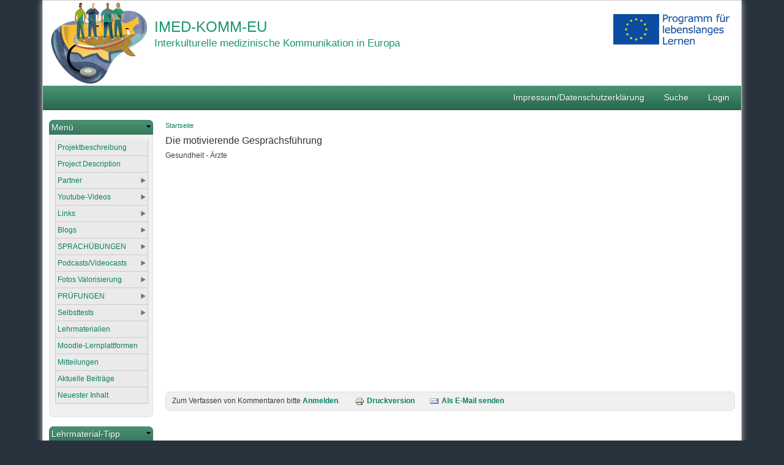

--- FILE ---
content_type: text/html; charset=utf-8
request_url: https://www.imed-komm.eu/node/20
body_size: 8437
content:
<!DOCTYPE html PUBLIC "-//W3C//DTD XHTML+RDFa 1.0//EN"
  "http://www.w3.org/MarkUp/DTD/xhtml-rdfa-1.dtd">
<html xmlns="http://www.w3.org/1999/xhtml" xml:lang="de" version="XHTML+RDFa 1.0" dir="ltr"
  xmlns:content="http://purl.org/rss/1.0/modules/content/"
  xmlns:dc="http://purl.org/dc/terms/"
  xmlns:foaf="http://xmlns.com/foaf/0.1/"
  xmlns:og="http://ogp.me/ns#"
  xmlns:rdfs="http://www.w3.org/2000/01/rdf-schema#"
  xmlns:sioc="http://rdfs.org/sioc/ns#"
  xmlns:sioct="http://rdfs.org/sioc/types#"
  xmlns:skos="http://www.w3.org/2004/02/skos/core#"
  xmlns:xsd="http://www.w3.org/2001/XMLSchema#">

<head profile="http://www.w3.org/1999/xhtml/vocab">
  <meta http-equiv="Content-Type" content="text/html; charset=utf-8" />
<meta name="Generator" content="Drupal 7 (http://drupal.org)" />
<link rel="canonical" href="/node/20" />
<link rel="shortlink" href="/node/20" />
<link rel="alternate" type="application/rss+xml" title="Neuigkeiten IMED-KOMM.EU" href="https://www.imed-komm.eu/rss.xml" />
<link rel="shortcut icon" href="https://www.imed-komm.eu/sites/all/themes/cti_flex/favicon.ico" type="image/vnd.microsoft.icon" />
  <title>Die motivierende Gesprächsführung | IMED-KOMM-EU</title>
  <style type="text/css" media="all">
@import url("https://www.imed-komm.eu/modules/system/system.base.css?t64oio");
@import url("https://www.imed-komm.eu/modules/system/system.menus.css?t64oio");
@import url("https://www.imed-komm.eu/modules/system/system.messages.css?t64oio");
@import url("https://www.imed-komm.eu/modules/system/system.theme.css?t64oio");
</style>
<style type="text/css" media="all">
@import url("https://www.imed-komm.eu/sites/all/libraries/mediaelement/build/mediaelementplayer.min.css?t64oio");
</style>
<style type="text/css" media="all">
@import url("https://www.imed-komm.eu/sites/all/modules/collapsiblock/collapsiblock.css?t64oio");
@import url("https://www.imed-komm.eu/modules/comment/comment.css?t64oio");
@import url("https://www.imed-komm.eu/sites/all/modules/date/date_repeat_field/date_repeat_field.css?t64oio");
@import url("https://www.imed-komm.eu/modules/field/theme/field.css?t64oio");
@import url("https://www.imed-komm.eu/modules/node/node.css?t64oio");
@import url("https://www.imed-komm.eu/modules/poll/poll.css?t64oio");
@import url("https://www.imed-komm.eu/modules/search/search.css?t64oio");
@import url("https://www.imed-komm.eu/modules/user/user.css?t64oio");
@import url("https://www.imed-komm.eu/sites/all/modules/extlink/css/extlink.css?t64oio");
@import url("https://www.imed-komm.eu/modules/forum/forum.css?t64oio");
@import url("https://www.imed-komm.eu/sites/all/modules/views/css/views.css?t64oio");
@import url("https://www.imed-komm.eu/sites/all/modules/ckeditor/css/ckeditor.css?t64oio");
</style>
<style type="text/css" media="all">
@import url("https://www.imed-komm.eu/sites/all/modules/colorbox/styles/default/colorbox_default_style.css?t64oio");
@import url("https://www.imed-komm.eu/sites/all/modules/ctools/css/ctools.css?t64oio");
@import url("https://www.imed-komm.eu/sites/all/modules/print/print_ui/css/print_ui.theme.css?t64oio");
@import url("https://www.imed-komm.eu/sites/all/modules/nice_menus/css/nice_menus.css?t64oio");
@import url("https://www.imed-komm.eu/sites/all/themes/nice-menu/nice_menus_default.css?t64oio");
</style>
<style type="text/css" media="all">
@import url("https://www.imed-komm.eu/sites/all/themes/cti_flex/css/html-reset.css?t64oio");
@import url("https://www.imed-komm.eu/sites/all/themes/cti_flex/css/cti-flex-style.css?t64oio");
@import url("https://www.imed-komm.eu/sites/all/themes/cti_flex/css/layout.css?t64oio");
@import url("https://www.imed-komm.eu/sites/all/themes/cti_flex/css/color-schemes.css?t64oio");
@import url("https://www.imed-komm.eu/sites/all/themes/cti_flex/css/local.css?t64oio");
</style>
<style type="text/css" media="print">
@import url("https://www.imed-komm.eu/sites/all/themes/cti_flex/css/print.css?t64oio");
</style>

<!--[if lte IE 7]>
<style type="text/css" media="all">
@import url("https://www.imed-komm.eu/sites/all/themes/cti_flex/css/ie7.css?t64oio");
</style>
<![endif]-->

<!--[if lte IE 6]>
<style type="text/css" media="all">
@import url("https://www.imed-komm.eu/sites/all/themes/cti_flex/css/ie6.css?t64oio");
</style>
<![endif]-->
  <script type="text/javascript" src="https://www.imed-komm.eu/misc/jquery.js?v=1.4.4"></script>
<script type="text/javascript" src="https://www.imed-komm.eu/misc/jquery-extend-3.4.0.js?v=1.4.4"></script>
<script type="text/javascript" src="https://www.imed-komm.eu/misc/jquery-html-prefilter-3.5.0-backport.js?v=1.4.4"></script>
<script type="text/javascript" src="https://www.imed-komm.eu/misc/jquery.once.js?v=1.2"></script>
<script type="text/javascript" src="https://www.imed-komm.eu/misc/drupal.js?t64oio"></script>
<script type="text/javascript" src="https://www.imed-komm.eu/misc/jquery.cookie.js?v=1.0"></script>
<script type="text/javascript" src="https://www.imed-komm.eu/sites/all/libraries/mediaelement/build/mediaelement-and-player.min.js?v=4"></script>
<script type="text/javascript" src="https://www.imed-komm.eu/sites/all/modules/nice_menus/js/jquery.bgiframe.js?v=2.1"></script>
<script type="text/javascript" src="https://www.imed-komm.eu/sites/all/modules/nice_menus/js/jquery.hoverIntent.js?v=0.5"></script>
<script type="text/javascript" src="https://www.imed-komm.eu/sites/all/modules/nice_menus/js/superfish.js?v=1.4.8"></script>
<script type="text/javascript" src="https://www.imed-komm.eu/sites/all/modules/nice_menus/js/nice_menus.js?v=1.0"></script>
<script type="text/javascript" src="https://www.imed-komm.eu/misc/jquery.form.js?v=2.52"></script>
<script type="text/javascript" src="https://www.imed-komm.eu/misc/ajax.js?v=7.101"></script>
<script type="text/javascript" src="https://www.imed-komm.eu/sites/all/modules/collapsiblock/collapsiblock.js?t64oio"></script>
<script type="text/javascript" src="https://www.imed-komm.eu/sites/default/files/languages/de_ovwAJnZCQdgy2t-9PvScFf4axqkV_Ca7inHG9l8kI4E.js?t64oio"></script>
<script type="text/javascript" src="https://www.imed-komm.eu/sites/all/libraries/colorbox/colorbox/jquery.colorbox-min.js?t64oio"></script>
<script type="text/javascript" src="https://www.imed-komm.eu/sites/all/modules/colorbox/js/colorbox.js?t64oio"></script>
<script type="text/javascript" src="https://www.imed-komm.eu/sites/all/modules/colorbox/styles/default/colorbox_default_style.js?t64oio"></script>
<script type="text/javascript" src="https://www.imed-komm.eu/sites/all/modules/mediaelement/mediaelement.js?t64oio"></script>
<script type="text/javascript" src="https://www.imed-komm.eu/sites/all/modules/views/js/base.js?t64oio"></script>
<script type="text/javascript" src="https://www.imed-komm.eu/misc/progress.js?v=7.101"></script>
<script type="text/javascript" src="https://www.imed-komm.eu/sites/all/modules/views/js/ajax_view.js?t64oio"></script>
<script type="text/javascript" src="https://www.imed-komm.eu/sites/all/modules/extlink/js/extlink.js?t64oio"></script>
<script type="text/javascript">
<!--//--><![CDATA[//><!--
jQuery.extend(Drupal.settings, {"basePath":"\/","pathPrefix":"","setHasJsCookie":0,"ajaxPageState":{"theme":"cti_flex","theme_token":"XkRg31Jk0eYNVGqS46G2s1n4d6CJLkzk7GhjPOkdPWc","js":{"misc\/jquery.js":1,"misc\/jquery-extend-3.4.0.js":1,"misc\/jquery-html-prefilter-3.5.0-backport.js":1,"misc\/jquery.once.js":1,"misc\/drupal.js":1,"misc\/jquery.cookie.js":1,"sites\/all\/libraries\/mediaelement\/build\/mediaelement-and-player.min.js":1,"sites\/all\/modules\/nice_menus\/js\/jquery.bgiframe.js":1,"sites\/all\/modules\/nice_menus\/js\/jquery.hoverIntent.js":1,"sites\/all\/modules\/nice_menus\/js\/superfish.js":1,"sites\/all\/modules\/nice_menus\/js\/nice_menus.js":1,"misc\/jquery.form.js":1,"misc\/ajax.js":1,"sites\/all\/modules\/collapsiblock\/collapsiblock.js":1,"public:\/\/languages\/de_ovwAJnZCQdgy2t-9PvScFf4axqkV_Ca7inHG9l8kI4E.js":1,"sites\/all\/libraries\/colorbox\/colorbox\/jquery.colorbox-min.js":1,"sites\/all\/modules\/colorbox\/js\/colorbox.js":1,"sites\/all\/modules\/colorbox\/styles\/default\/colorbox_default_style.js":1,"sites\/all\/modules\/mediaelement\/mediaelement.js":1,"sites\/all\/modules\/views\/js\/base.js":1,"misc\/progress.js":1,"sites\/all\/modules\/views\/js\/ajax_view.js":1,"sites\/all\/modules\/extlink\/js\/extlink.js":1},"css":{"modules\/system\/system.base.css":1,"modules\/system\/system.menus.css":1,"modules\/system\/system.messages.css":1,"modules\/system\/system.theme.css":1,"sites\/all\/libraries\/mediaelement\/build\/mediaelementplayer.min.css":1,"sites\/all\/modules\/collapsiblock\/collapsiblock.css":1,"modules\/comment\/comment.css":1,"sites\/all\/modules\/date\/date_repeat_field\/date_repeat_field.css":1,"modules\/field\/theme\/field.css":1,"modules\/node\/node.css":1,"modules\/poll\/poll.css":1,"modules\/search\/search.css":1,"modules\/user\/user.css":1,"sites\/all\/modules\/extlink\/css\/extlink.css":1,"modules\/forum\/forum.css":1,"sites\/all\/modules\/views\/css\/views.css":1,"sites\/all\/modules\/ckeditor\/css\/ckeditor.css":1,"sites\/all\/modules\/colorbox\/styles\/default\/colorbox_default_style.css":1,"sites\/all\/modules\/ctools\/css\/ctools.css":1,"sites\/all\/modules\/print\/print_ui\/css\/print_ui.theme.css":1,"sites\/all\/modules\/nice_menus\/css\/nice_menus.css":1,"sites\/all\/themes\/nice-menu\/nice_menus_default.css":1,"sites\/all\/themes\/cti_flex\/css\/html-reset.css":1,"sites\/all\/themes\/cti_flex\/css\/cti-flex-style.css":1,"sites\/all\/themes\/cti_flex\/css\/wireframes.css":1,"sites\/all\/themes\/cti_flex\/css\/layout.css":1,"sites\/all\/themes\/cti_flex\/css\/color-schemes.css":1,"sites\/all\/themes\/cti_flex\/css\/local.css":1,"sites\/all\/themes\/cti_flex\/css\/print.css":1,"sites\/all\/themes\/cti_flex\/css\/ie7.css":1,"sites\/all\/themes\/cti_flex\/css\/ie6.css":1}},"collapsiblock":{"blocks":{"block-menu-menu--ffentlicher-bereich":"3","block-block-4":"2","block-block-5":"2","block-node-recent":"1","block-block-6":"2","block-nice-menus-1":"2","block-views-lehrmaterial-block-block":"2","block-menu-menu-interner-bereich":"2","block-nice-menus-2":"2","block-block-3":"1","block-block-7":"2","block-block-8":"2"},"default_state":"2","slide_type":"1","slide_speed":"200","block_title":":header:first","block":"div.block","block_content":"div.content"},"colorbox":{"opacity":"0.85","current":"{current} von {total}","previous":"\u00ab Zur\u00fcck","next":"Weiter \u00bb","close":"Schlie\u00dfen","maxWidth":"100%","maxHeight":"100%","fixed":true},"mediaelementAll":true,"nice_menus_options":{"delay":"800","speed":"slow"},"views":{"ajax_path":"\/views\/ajax","ajaxViews":{"views_dom_id:37d120635c42e22c7509e6f28b38bf0d":{"view_name":"Neuigkeiten","view_display_id":"block","view_args":"","view_path":"node\/20","view_base_path":"http:\/\/www.imed-komm.eu\/tracker","view_dom_id":"37d120635c42e22c7509e6f28b38bf0d","pager_element":0}}},"urlIsAjaxTrusted":{"\/views\/ajax":true},"extlink":{"extTarget":"_blank","extClass":"ext","extLabel":"(Link ist extern)","extImgClass":0,"extIconPlacement":"append","extSubdomains":1,"extExclude":"","extInclude":"sites\\\/default\\\/files","extCssExclude":"","extCssExplicit":"","extAlert":0,"extAlertText":"This link will take you to an external web site.","mailtoClass":"mailto","mailtoLabel":"(Link sendet E-Mail)","extUseFontAwesome":false}});
//--><!]]>
</script>
</head>
<body class="html not-front not-logged-in one-sidebar sidebar-first page-node page-node- page-node-20 node-type-video-youtube section-node fixed-layout fixed-background white_bg green_accent font-family-verdana font-size-12 seven-px-corners" >
  <div id="skip-link">
    <a href="#main-menu" class="element-invisible element-focusable">Zur Navigation</a>
  </div>
    
<div id="page-wrapper"><div id="page" >

  <div id="header"><div class="section clearfix">

    
          <a href="/" title="Startseite" rel="home" id="logo"><img src="https://www.imed-komm.eu/sites/default/files/imed-logo161.png" alt="Startseite" /></a>
    
          <div id="name-and-slogan">
                              <div id="site-name">
              <a href="/" title="Startseite" rel="home"><span>IMED-KOMM-EU</span></a>
            </div>
                  
                  <div id="site-slogan">Interkulturelle medizinische Kommunikation in Europa</div>
              </div><!-- /#name-and-slogan -->
    
      <div class="region region-header">
    <div id="block-block-3" class="block block-block first last odd">

      
  <div class="content">
    <p><a href="http://ec.europa.eu/education/leonardo-da-vinci/transfer_de.htm" target="_blank"><img alt="Europäische Kommission" src="/sites/default/files/eu-logo_0.png" style="width: 191px; height: 50px; float: right; margin-left: 10px; margin-right: 10px;" /></a></p>
  </div>

</div><!-- /.block -->
  </div><!-- /.region -->

  </div></div><!-- /.section, /#header -->

  <div id="main-wrapper"><div id="main" class="clearfix with-navigation">

    <div id="content" class="column"><div class="section">
            <div class="breadcrumb"><h2 class="element-invisible">Sie sind hier</h2><a href="/">Startseite</a></div>      <a id="main-content"></a>
                    <h1 class="title" id="page-title">Die motivierende Gesprächsführung</h1>
                                <div class="tabs"></div>
                          <div class="region region-content">
    <div id="block-system-main" class="block block-system first last odd">

      
  <div class="content">
    <div id="node-20" class="node node-video-youtube view-mode-full clearfix" about="/node/20" typeof="sioc:Item foaf:Document">

  
      <span property="dc:title" content="Die motivierende Gesprächsführung" class="rdf-meta element-hidden"></span><span property="sioc:num_replies" content="0" datatype="xsd:integer" class="rdf-meta element-hidden"></span>
  
  
  <div class="content">
    <div class="field field-name-field-kategorie field-type-list-text field-label-hidden"><div class="field-items"><div class="field-item even">Gesundheit - Ärzte</div></div></div><div class="field field-name-field-video field-type-video-embed-field field-label-hidden"><div class="field-items"><div class="field-item even">
<div class="embedded-video">
  <div class="player">
    <iframe class="" width="640px" height="360px" src="//www.youtube.com/embed/GtFvvpnSrQ4?width%3D640px%26amp%3Bheight%3D360px%26amp%3Btheme%3Dlight%26amp%3Bautoplay%3D0%26amp%3Brel%3D1%26amp%3Bshowinfo%3D1%26amp%3Bmodestbranding%3D0%26amp%3Biv_load_policy%3D1%26amp%3Bautohide%3D2%26amp%3Bvq%3Dhd720%26amp%3Bwmode%3Dopaque" frameborder="0" allowfullscreen></iframe>  </div>
</div>
</div></div></div>  </div>

  <ul class="links inline"><li class="comment_forbidden first"><span>Zum Verfassen von Kommentaren bitte <a href="/user/login?destination=comment/reply/20%23comment-form">Anmelden</a>.</span></li>
<li class="print_html"><a href="/print/20" title="Zeigt eine druckbare Seite an" class="print-page" onclick="window.open(this.href); return false" rel="nofollow"><img class="print-icon print-icon-margin" typeof="foaf:Image" src="https://www.imed-komm.eu/sites/all/modules/print/icons/print_icon.png" width="16px" height="16px" alt="Druckversion" title="Druckversion" />Druckversion</a></li>
<li class="print_mail last"><a href="/printmail/20" title="Diese Seite per Mail senden" class="print-mail" rel="nofollow"><img class="print-icon print-icon-margin" typeof="foaf:Image" src="https://www.imed-komm.eu/sites/all/modules/print/print_mail/icons/mail_icon.png" width="16px" height="16px" alt="Als E-Mail senden" title="Als E-Mail senden" />Als E-Mail senden</a></li>
</ul>
  
</div> <!-- /.node -->
  </div>

</div><!-- /.block -->
  </div><!-- /.region -->
              </div></div><!-- /.section, /#content -->

          <div id="navigation"><div class="section clearfix">

        <h2 class="element-invisible">Hauptmenü</h2><ul id="main-menu" class="links inline clearfix"><li class="menu-392 first"><a href="/node/4" title="Impressum">Impressum/Datenschutzerklärung</a></li>
<li class="menu-508"><a href="/search/node" title="Webseite durchsuchen">Suche</a></li>
<li class="menu-233 last"><a href="/user/login" title="Anmelden">Login</a></li>
</ul>
        
      </div></div><!-- /.section, /#navigation -->
    
      <div class="region region-sidebar-first column sidebar"><div class="section">
    <div id="block-nice-menus-1" class="block block-nice-menus first odd">

        <h2 class="block-title"><span class="nice-menu-show-title">Menü</span></h2>
    
  <div class="content">
    <ul class="nice-menu nice-menu-right nice-menu-menu--ffentlicher-bereich" id="nice-menu-1"><li class="menu-390 menu-path-node-2 first odd "><a href="/node/2" title="Projektbeschreibung">Projektbeschreibung</a></li>
<li class="menu-391 menu-path-node-3  even "><a href="/node/3" title="Project Description">Project Description</a></li>
<li class="menu-501 menuparent  menu-path-nolink  odd "><a title="" class="nolink" tabindex="0">Partner</a><ul><li class="menu-607 menu-path-node-5 first odd "><a href="/node/5" title="Projektpartner IMED-KOMM">Projektpartner</a></li>
<li class="menu-502 menu-path-node-6  even last"><a href="/node/6" title="Praxispartner">Praxispartner</a></li>
</ul></li>
<li class="menu-823 menuparent  menu-path-nolink  even "><a title="" class="nolink" tabindex="0">Youtube-Videos</a><ul><li class="menu-841 menu-path-youtube-videos-5 first odd "><a href="/youtube-videos-5" title="Videos zum Kurs &quot;Deutsch für Mediziner&quot;">Kurs &quot;Deutsch für Mediziner&quot;</a></li>
<li class="menu-759 menu-path-youtube-videos-1  even "><a href="/youtube-videos-1" title="Youtube Videos der Kategorie: Gesundheit - Ärzte">Gesundheit - Ärzte</a></li>
<li class="menu-5449 menu-path-youtube-videos-6  odd "><a href="/youtube-videos-6" title="Gesundheit - Apotheker">Gesundheit - Apotheker</a></li>
<li class="menu-760 menu-path-youtube-videos-2  even "><a href="/youtube-videos-2" title="Youtube Videos der Kategorie: Gesundheit - Krankenpfleger/in">Gesundheit - Krankenpfleger/in</a></li>
<li class="menu-5450 menu-path-youtube-videos-7  odd "><a href="/youtube-videos-7" title="Gesundheit -  Zahnarzt">Gesundheit -  Zahnarzt</a></li>
<li class="menu-761 menu-path-youtube-videos-3  even "><a href="/youtube-videos-3" title="Youtube Videos der Kategorie: Interkulturelle Kommunikation">Interkulturelle Kommunikation</a></li>
<li class="menu-762 menu-path-youtube-videos-4  odd last"><a href="/youtube-videos-4" title="Youtube Videos der Kategorie: Landeskunde">Landeskunde</a></li>
</ul></li>
<li class="menu-504 menuparent  menu-path-nolink  odd "><a title="Links" class="nolink" tabindex="0">Links</a><ul><li class="menu-503 menu-path-node-7 first odd "><a href="/node/7" title="Links Gesundheitswesen">Gesundheitswesen</a></li>
<li class="menu-667 menu-path-node-10  even "><a href="/node/10" title="Interkulturelle Kommunikation">Interkulturelle Kommunikation</a></li>
<li class="menu-668 menu-path-node-11  odd "><a href="/node/11" title="Landeskunde">Landeskunde</a></li>
<li class="menu-915 menu-path-node-440  even last"><a href="/jobsuche" title="Auf der Bildungsseite finden Sie alle Informationen rund um das Fernstudium in Deutschland. Wer mit dem Gedanken spielt, sich weiterzubilden oder beruflich vorankommen möchte und dazu ein Fernstudium in Deutschland anfangen will, findet auf dem Portal schnell und einfach die passenden Informationen zu den jeweiligen Fernstudiengängen.">Ratgeber Beruf/Stellensuche</a></li>
</ul></li>
<li class="menu-551 menuparent  menu-path-nolink  even "><a title="Weblogs" class="nolink" tabindex="0">Blogs</a><ul><li class="menu-552 menu-path-node-9 first odd last"><a href="/node/9" title="Weblog Europass">Europass</a></li>
</ul></li>
<li class="menu-766 menuparent  menu-path-nolink  odd "><a title="Sprachübungen zur interkulturellen medizinischen Kommunikation" class="nolink" tabindex="0">SPRACHÜBUNGEN</a><ul><li class="menu-769 menu-path-node-67 first odd "><a href="/node/67" title="Sprachkurse">Sprachkurse</a></li>
<li class="menu-768 menu-path-node-64  even "><a href="/node/64" title="Glossare">Glossare</a></li>
<li class="menu-770 menu-path-node-68  odd last"><a href="/node/68" title="Interkulturelle Kommunikation">Interkulturelle Kommunikation</a></li>
</ul></li>
<li class="menu-836 menuparent  menu-path-nolink  even "><a title="Podcasts und Videocasts" class="nolink" tabindex="0">Podcasts/Videocasts</a><ul><li class="menu-840 menu-path-podcasts-ik first odd "><a href="/podcasts_ik" title="Interkulturelle Kommunikation">Interkulturelle Kommunikation</a></li>
<li class="menu-838 menu-path-podcasts-medizin  even last"><a href="/podcasts_medizin" title="Medizin">Medizin</a></li>
</ul></li>
<li class="menu-871 menuparent  menu-path-nolink  odd "><a title="Fotos Valorisierung" class="nolink" tabindex="0">Fotos Valorisierung</a><ul><li class="menu-872 menu-path-bilder-1 first odd "><a href="/bilder_1" title="Praxispartner Klinik Bad Berka">Praxispartner Klinik Bad Berka</a></li>
<li class="menu-873 menu-path-bilder-2  even "><a href="/bilder_2" title="Auftakttreffen IMED-KOMM 2012">Auftakttreffen IMED-KOMM 2012</a></li>
<li class="menu-914 menu-path-bilder-3  odd "><a href="/bilder_3" title="Dissemination Nicosia 2012">Dissemination Nicosia 2012</a></li>
<li class="menu-1033 menu-path-bilder-4  even "><a href="/bilder_4" title="Rijeka und Opatija 2012">Rijeka und Opatija 2012</a></li>
<li class="menu-1294 menu-path-bilder-5  odd "><a href="/Bilder_5" title="Projektmeeting in České Budějovice März 2013">Meeting České Budějovice 2013</a></li>
<li class="menu-1569 menu-path-bilder-6  even "><a href="/bilder_6" title="Dissemination LSE London 2013">Dissemination LSE London 2013</a></li>
<li class="menu-1787 menu-path-bilder-7  odd "><a href="/bilder_7" title="Dissemination Isparta 2013">Dissemination Isparta 2013</a></li>
<li class="menu-1831 menu-path-bilder-8  even "><a href="/bilder_8" title="Dissemination Berlin 2013">Dissemination Berlin 2013</a></li>
<li class="menu-2967 menu-path-bilder-15  odd "><a href="/bilder_15" title="Dissemination Noto 2014">Dissemination Noto 2014</a></li>
<li class="menu-1832 menu-path-bilder-9  even "><a href="/bilder_9" title="Internationaler Valorisierungsworkshop Pécs 2013">Internationaler Valorisierungsworkshop Pécs 2013</a></li>
<li class="menu-3143 menu-path-bilder-16  odd "><a href="/bilder_16" title="Internationale Valorisierungskonferenz Varna 2014">Internationale Valorisierungskonferenz Varna 2014</a></li>
<li class="menu-2241 menu-path-bilder-14  even "><a href="/bilder_14" title="Meeting Nitra 2014">Meeting Nitra 2014</a></li>
<li class="menu-1876 menu-path-bilder-10  odd "><a href="/bilder_10" title="Valorisierung Bulgarien/Varna">Valorisierung Bulgarien/Varna</a></li>
<li class="menu-2239 menu-path-bilder-12  even "><a href="/bilder_12" title="Valorisierung Slowakische Republik/Nitra">Valorisierung Slowakische Republik/Nitra</a></li>
<li class="menu-2240 menu-path-bilder-13  odd "><a href="/bilder_13" title="Valorisierung Tschechische Republik/České Budějovice">Valorisierung Tschechische Republik/České Budějovice</a></li>
<li class="menu-2238 menu-path-bilder-11  even "><a href="/bilder_11" title="Valorisierung Ungarn/Pécs">Valorisierung Ungarn/Pécs</a></li>
<li class="menu-3835 menu-path-bilder-17  odd last"><a href="/bilder_17" title="Meeting Nachhaltigkeit Varna 2015">Meeting Nachhaltigkeit Varna 2015</a></li>
</ul></li>
<li class="menu-1877 menuparent  menu-path-nolink  even "><a title="Prüfungen" class="nolink" tabindex="0">PRÜFUNGEN</a><ul><li class="menu-874 menuparent  menu-path-nolink first odd "><a title="ECL" class="nolink" tabindex="0">ECL</a><ul><li class="menu-875 menu-path-imed-kommeu-sites-default-files-anlagen-ecl-informationenpdf first odd "><a href="http://www.imed-komm.eu/sites/default/files/anlagen/ECL-Informationen.pdf" title="ECL-Informationen">Informationen</a></li>
<li class="menu-1614 menu-path-node-594  even "><a href="/node/594" title="Mustertest - Medizinische Fachsprachprüfung">Mustertest Deutsch Ärzte</a></li>
<li class="menu-1973 menu-path-node-765  odd "><a href="/node/765">Mustertest Deutsch Pflegekräfte</a></li>
<li class="menu-877 menu-path-node-759  even last"><a href="/pecs_univtv" title="Videos Pécs univTV">Videos Pécs univTV</a></li>
</ul></li>
<li class="menu-1878 menuparent  menu-path-nolink  even "><a title="" class="nolink" tabindex="0">telc</a><ul><li class="menu-1879 menu-path-node-756 first odd "><a href="/node/756" title="telc Informationen">Informationen</a></li>
<li class="menu-1880 menu-path-telcnet-pruefungsteilnehmende-sprachpruefungen-pruefungen-detail-telc-deutsch-b2-c1-medizinhtml  even "><a href="http://www.telc.net/pruefungsteilnehmende/sprachpruefungen/pruefungen/detail/telc-deutsch-b2-c1-medizin.html" title="telc Prüfung Ärzte">Prüfung Ärzte</a></li>
<li class="menu-1881 menu-path-telcnet-pruefungsteilnehmende-sprachpruefungen-pruefungen-detail-telc-deutsch-b2-c1-medizinhtmlt2  odd "><a href="http://www.telc.net/pruefungsteilnehmende/sprachpruefungen/pruefungen/detail/telc-deutsch-b2-c1-medizin.html#t=2" title="telc Übungstest Deutsch Ärzte">Übungstest Deutsch Ärzte</a></li>
<li class="menu-1882 menu-path-telcnet-pruefungsteilnehmende-sprachpruefungen-pruefungen-detail-telc-deutsch-b1-b2-pflegehtml  even "><a href="http://www.telc.net/pruefungsteilnehmende/sprachpruefungen/pruefungen/detail/telc-deutsch-b1-b2-pflege.html" title="telc Prüfung Pflegekräfte">Prüfung Pflegekräfte</a></li>
<li class="menu-1883 menu-path-telcnet-pruefungsteilnehmende-sprachpruefungen-pruefungen-detail-telc-deutsch-b1-b2-pflegehtmlt2  odd last"><a href="http://www.telc.net/pruefungsteilnehmende/sprachpruefungen/pruefungen/detail/telc-deutsch-b1-b2-pflege.html#t=2" title="telc Übungstest Deutsch Pflege">Übungstest Deutsch Pflege</a></li>
</ul></li>
<li class="menu-5404 menu-path-testdafde-  odd "><a href="http://www.testdaf.de/" title="TestDaF - Test für Deutsch als Fremdsprache">TestDaF - Test für Deutsch als Fremdsprache</a></li>
<li class="menu-5405 menu-path-dsh-germanycom-  even "><a href="http://www.dsh-germany.com/" title="DSH-Zugangsprüfung für das Hochschulstudium in Deutschland">DSH-Zugangsprüfung für das Hochschulstudium in Deutschland</a></li>
<li class="menu-5401 menu-path-node-1267  odd "><a href="/node/1267">Medizinische Fachsprachenprüfung Ärztekammer</a></li>
<li class="menu-5402 menu-path-imed-kommeu-node-1273  even "><a href="http://www.imed-komm.eu/node/1273" title="Fachsprachenprüfung für Apotheker">Fachsprachenprüfung für Apotheker</a></li>
<li class="menu-5403 menu-path-imed-kommeu-node-1275  odd last"><a href="http://www.imed-komm.eu/node/1275" title="Fachsprachenprüfung für Zahnärzte">Fachsprachenprüfung für Zahnärzte</a></li>
</ul></li>
<li class="menu-885 menuparent  menu-path-nolink  odd "><a title="Selbsttests" class="nolink" tabindex="0">Selbsttests</a><ul><li class="menu-887 menu-path-selbsttests-gesundheit first odd "><a href="/selbsttests_gesundheit" title="Gesundheitswesen">Gesundheitswesen</a></li>
<li class="menu-886 menu-path-selbsttests-ik  even "><a href="/selbsttests_ik" title="Interkulturelle Kommunikation">Interkulturelle Kommunikation</a></li>
<li class="menu-909 menu-path-selbsttests-landeskunde  odd "><a href="/selbsttests_landeskunde" title="Landeskunde">Landeskunde</a></li>
<li class="menu-908 menu-path-selbsttests-muendliche-kommunikation  even "><a href="/selbsttests_muendliche_kommunikation" title="Mündliche Kommunikation">Mündliche Kommunikation</a></li>
<li class="menu-1076 menu-path-selbsttests-patientenkommunikation  odd "><a href="/selbsttests_patientenkommunikation" title="Patientenkommunikation">Patientenkommunikation</a></li>
<li class="menu-3748 menu-path-kurs-gesundheitstourismus  even last"><a href="/kurs_gesundheitstourismus" title="Gesundheitstourismus">Gesundheitstourismus</a></li>
</ul></li>
<li class="menu-791 menu-path-imed-kommeu-lehrmaterialien  even "><a href="http://www.imed-komm.eu/lehrmaterialien" title="Interessante Lehrmaterialien">Lehrmaterialien </a></li>
<li class="menu-6160 menu-path-smoodleiikde  odd "><a href="https://moodle.iik.de" title="Moodle-Lernplattformen">Moodle-Lernplattformen</a></li>
<li class="menu-709 menu-path-mitteilungen  even "><a href="/mitteilungen">Mitteilungen</a></li>
<li class="menu-844 menu-path-aktuelle-beitraege  odd "><a href="/aktuelle_beitraege" title="Aktuelle Beiträge">Aktuelle Beiträge</a></li>
<li class="menu-553 menu-path-tracker  even last"><a href="/tracker" title="Neuester Inhalt">Neuester Inhalt</a></li>
</ul>
  </div>

</div><!-- /.block -->
<div id="block-views-lehrmaterial-block-block" class="block block-views last even">

        <h2 class="block-title">Lehrmaterial-Tipp</h2>
    
  <div class="content">
    <div class="view view-Lehrmaterial-Block view-id-Lehrmaterial_Block view-display-id-block view-dom-id-46ee096753d0d287feff3e1bb3eabaa9">
        
  
  
      <div class="view-content">
        <div class="views-row views-row-1 views-row-odd views-row-first views-row-last">
      
  <div class="views-field views-field-title">        <span class="field-content"><a href="/node/1343">Menschen in der Pflege B1</a></span>  </div>  
  <div class="views-field views-field-field-buchtipp-bild">        <div class="field-content"><a href="/node/1343"><img typeof="foaf:Image" src="https://www.imed-komm.eu/sites/default/files/styles/buchtipp_150x150/public/buchtipp/Menschen%20im%20Beruf%20Pflege%20B1.jpg?itok=qKrGSpvo" width="112" height="150" alt="" /></a></div>  </div>  
  <div class="views-field views-field-field-buchtipp-verlag">        <div class="field-content">Hueber</div>  </div>  </div>
    </div>
  
  
  
      
<div class="more-link">
  <a href="http://www.imed-komm.eu/lehrmaterialien">
    mehr Tipps...  </a>
</div>
  
  
  
</div>  </div>

</div><!-- /.block -->
  </div></div><!-- /.section, /.region -->

    
  </div></div> <!-- /#main, /#main-wrapper -->

      <div id="postscript-top-wrapper"><div id="postscript-top" class="region clearfix postscript-columns-3"><div class="section">
              <div class="postscript-column">  <div class="region region-postscript-top-first">
    <div id="block-block-8" class="block block-block first odd">

        <h2 class="block-title">Künstliche Intelligenz im IIK</h2>
    
  <div class="content">
    <p>
<video controls="" height="180" width="320"><source src="https://www.iik.de/sites/default/files/eliza/eliza_allgemein.mp4" type="video/mp4">Ihr Browser unterstützt leider kein HTML5-Video.</source></video>
</p>
  </div>

</div><!-- /.block -->
<div id="block-block-6" class="block block-block last even">

        <h2 class="block-title">Institut für Interkulturelle Kommunikation</h2>
    
  <div class="content">
    <p><a href="http://www.iik.de/node/6" target="_blank"><img alt="IIK Ansbach" src="/sites/default/files/iik-ansbach.jpg" style="width: 140px; height: 98px; margin: 0px 7px;" /></a><a href="https://iik.berlin" target="_blank"><img alt="IIK Berlin" src="/sites/default/files/iik-berlin.jpg" style="width: 140px; height: 98px; margin: 0px 7px;" /></a></p>
<p><a href="http://www.iik.de/node/11" target="_blank"><img alt="IIK Erfurt" src="/sites/default/files/iik-erfurt.jpg" style="width: 140px; height: 98px; margin: 0px 7px;" /></a><a href="http://www.iik.de/node/14" target="_blank"><img alt="IIK Jena" src="/sites/default/files/iik-jena-n.jpg" style="width: 140px; height: 98px; margin: 0px 7px;" /></a></p>
  </div>

</div><!-- /.block -->
  </div><!-- /.region -->
</div>
                    <div class="postscript-column">  <div class="region region-postscript-top-middle">
    <div id="block-block-7" class="block block-block first odd">

        <h2 class="block-title">Weitere Angebote</h2>
    
  <div class="content">
    <table align="center" border="0" cellpadding="1" cellspacing="1" style="width:100%;">
<tbody>
<tr>
<td><a href="https://moodle.iik.de/" target="_blank"><img alt="Moodle" height="100" src="/sites/default/files/Moodle3.png" style="margin: 3px; border-width: 0px; border-style: solid; float: left;" width="129" /></a></td>
<td> </td>
<td><a href="https://www.instagram.com/iik_ev/" target="_blank"><img alt="Instagram" height="100" src="/sites/default/files/instagram-logo-k.png" style="float: right;" width="133" /></a></td>
</tr>
</tbody>
</table>
<p> </p>
<p> </p>
  </div>

</div><!-- /.block -->
<div id="block-block-5" class="block block-block last even">

        <h2 class="block-title">Projektpartner</h2>
    
  <div class="content">
    <table align="left" border="0" cellpadding="2" cellspacing="2">
<tbody>
<tr>
<td><img alt="" src="/sites/default/files/Deutschland.jpg" style="width: 23px; height: 16px;" /></td>
<td>Deutschland</td>
<td><a href="http://www.iik.de">Webseite</a><br />
			<a href="http://www.imed-komm.eu" target="_blank">Projektseite</a></td>
</tr>
<tr>
<td><img alt="" src="/sites/default/files/Bulgarien.jpg" style="width: 23px; height: 16px;" /></td>
<td>Bulgarien</td>
<td><a href="http://www.mu-varna.bg">Webseite</a></td>
</tr>
<tr>
<td><img alt="" src="/sites/default/files/Slowakische_Republik.jpg" style="width: 23px; height: 16px;" /></td>
<td>Slowakei</td>
<td><a href="http://www.eku.sk">Webseite</a></td>
</tr>
<tr>
<td><img alt="" src="/sites/default/files/Tschechische_Republik.jpg" style="width: 23px; height: 16px;" /></td>
<td>Tschechien</td>
<td><a href="http://www.jcu.cz">Webseite</a><br />
			<a href="http://imed-komm.jcu.cz/">Projektseite</a></td>
</tr>
<tr>
<td><img alt="" src="/sites/default/files/Ungarn.jpg" style="width: 23px; height: 16px;" /></td>
<td>Ungarn</td>
<td><a href="http://www.ecl-test.com">Webseite</a></td>
</tr>
</tbody>
</table>
<p> </p>
  </div>

</div><!-- /.block -->
  </div><!-- /.region -->
</div>
            
              <div class="postscript-column">  <div class="region region-postscript-top-last">
    <div id="block-views-neuigkeiten-block" class="block block-views first last odd">

        <h2 class="block-title">Neuigkeiten IMED-KOMM.EU</h2>
    
  <div class="content">
    <div class="view view-Neuigkeiten view-id-Neuigkeiten view-display-id-block view-dom-id-37d120635c42e22c7509e6f28b38bf0d">
        
  
  
      <div class="view-content">
      <table  class="views-table cols-0">
       <tbody>
          <tr  class="odd views-row-first">
                  <td  class="views-field views-field-title views-align-left">
            <a href="/node/1390">​fobizz: Digitalen Unterricht einfach und sicher gestalten</a>          </td>
                  <td  class="views-field views-field-changed views-align-right">
            17.10.2025          </td>
              </tr>
          <tr  class="even">
                  <td  class="views-field views-field-title views-align-left">
            <a href="/node/1389">Ringvorlesung 50 Jahre DaF/DaZ in Jena</a>          </td>
                  <td  class="views-field views-field-changed views-align-right">
            09.10.2025          </td>
              </tr>
          <tr  class="odd">
                  <td  class="views-field views-field-title views-align-left">
            <a href="/gerhard_wazel">Prof. Dr. Gerhard Wazel</a>          </td>
                  <td  class="views-field views-field-changed views-align-right">
            01.10.2025          </td>
              </tr>
          <tr  class="even">
                  <td  class="views-field views-field-title views-align-left">
            <a href="/node/1388">Webinare: Täuschungsversuche bei g.a.s.t.-Prüfungen verhindern</a>          </td>
                  <td  class="views-field views-field-changed views-align-right">
            23.09.2025          </td>
              </tr>
          <tr  class="odd">
                  <td  class="views-field views-field-title views-align-left">
            <a href="/node/1387">50 Jahre Deutsch als Fremdsprache an der Friedrich-Schiller-Universität Jena</a>          </td>
                  <td  class="views-field views-field-changed views-align-right">
            04.09.2025          </td>
              </tr>
          <tr  class="even">
                  <td  class="views-field views-field-title views-align-left">
            <a href="/node/6">Praxispartner</a>          </td>
                  <td  class="views-field views-field-changed views-align-right">
            28.07.2025          </td>
              </tr>
          <tr  class="odd">
                  <td  class="views-field views-field-title views-align-left">
            <a href="/node/1386">Neues Projekt:  EDU-FIT</a>          </td>
                  <td  class="views-field views-field-changed views-align-right">
            28.07.2025          </td>
              </tr>
          <tr  class="even">
                  <td  class="views-field views-field-title views-align-left">
            <a href="/node/4">Impressum/Datenschutzerklärung</a>          </td>
                  <td  class="views-field views-field-changed views-align-right">
            29.05.2025          </td>
              </tr>
          <tr  class="odd">
                  <td  class="views-field views-field-title views-align-left">
            <a href="/node/7">Links Gesundheitswesen</a>          </td>
                  <td  class="views-field views-field-changed views-align-right">
            22.02.2025          </td>
              </tr>
          <tr  class="even views-row-last">
                  <td  class="views-field views-field-title views-align-left">
            <a href="/node/1385">Neuauflage der C-Grammatik im Schubert-Verlag erschienen</a>          </td>
                  <td  class="views-field views-field-changed views-align-right">
            06.02.2025          </td>
              </tr>
      </tbody>
</table>
    </div>
  
  
  
      
<div class="more-link">
  <a href="http://www.imed-komm.eu/tracker">
    mehr Neuigkeiten...  </a>
</div>
  
  
      <div class="feed-icon">
      <a href="https://www.imed-komm.eu/rss.xml" class="feed-icon" title="Neuigkeiten IMED-KOMM.EU abonnieren"><img typeof="foaf:Image" src="https://www.imed-komm.eu/misc/feed.png" width="16" height="16" alt="Neuigkeiten IMED-KOMM.EU abonnieren" /></a>    </div>
  
</div>  </div>

</div><!-- /.block -->
  </div><!-- /.region -->
</div>
          </div></div></div><!-- /.section /#postscript, /#postscript-wrapper -->
  
  
  
</div></div> <!-- /#page, /#page-wrapper -->

  </body>
</html>


--- FILE ---
content_type: text/css
request_url: https://www.imed-komm.eu/sites/all/themes/cti_flex/css/html-reset.css?t64oio
body_size: 1855
content:
/**
 * @file
 * HTML Element Styling
 *
 * This is the "reset" style sheet. It standardizes the properties of the HTML
 * elements across browsers.
 */


/*
 * Fonts
 *
 * Our font size and line height declarations are based on the following ALA
 * article:
 *   http://www.alistapart.com/articles/howtosizetextincss
 *
 * All modern browsrs use a 16px default font size. Specifying the font-size
 * and line-height in ems (relative to the 16px default font) allows the user
 * to resize the font in the browser and produces the most consistent results
 * across different browsers.
 */
body {
  font-size: 100%; /* Fixes exaggerated text resizing in IE6 and IE7 */
  font-family: "Lucida Grande","Lucida Sans Unicode", Segoe UI, Helvetica, Arial, sans-serif;
}

/*Custom font options*/
body.font-family-arial,
.font-family-arial {
  font-family: Arial, Helvetica, Verdana, "Bitstream Vera Sans", sans-serif;
}

body.font-family-lucida,
.font-family-lucida {
  font-family: "Lucida Grande","Lucida Sans Unicode", Segoe UI, Helvetica, Arial, sans-serif;
}

body.font-family-times,
.font-family-times {
  font-family: Times, "Times New Roman", Georgia, "Bitstream Vera Serif", serif;
}

body.font-family-georgia,
.font-family-georgia {
  font-family: Georgia, "Times New Roman", "Bitstream Vera Serif", serif;
}

body.font-family-verdana,
.font-family-verdana {
  font-family: Verdana, Geneva, Arial, Helvetica, sans-serif;
}

body.font-family-tahoma,
.font-family-tahoma {
  font-family: Tahoma, Verdana, Arial, Helvetica, "Bitstream Vera Sans", sans-serif;
}

#skip-to-nav,
#page,
.font-size-12 #page {
  font-size: 0.75em; /* 16px x .75 = 12px */
  line-height: 1.6em; /* 12px x 1.5 = 18px */
}

.font-size-11 #page {
  font-size: 0.687em; /* 16px x .875 = 11px */
}

.font-size-13 #page {
  font-size: 0.812em; /* 16px x .812 = 13px */
}

.font-size-14 #page {
  font-size: 0.875em; /* 16px x .875 = 14px */
}

.font-size-15 #page {
  font-size: 0.937em; /* 16px x .937 = 15px */
}

.font-size-16 #page {
  font-size: 1.0em; 
}

pre,
code {
  font-size: 1.1em; /* Monospace fonts can be hard to read */
  font-family: "Courier New", "DejaVu Sans Mono", monospace;
}

/*
 * Headings
 */
h1 {
  font-size: 1.3em;
  line-height: 1.3em;
  margin-top: 0;
  margin-bottom: 0.5em;
}

h2 {
  font-size: 1.5em;
  line-height: 1.3em;
  margin-top: 0.667em; /* Equivalent to 1em in the page's base font: 1 / 1.5 = 0.667em */
  margin-bottom: 0.667em;
}

h3 {
  font-size: 1.3em;
  line-height: 1.3em;
  margin-top: 0.769em; /* Equivalent to 1em in the page's base font: 1 / 1.3 = 0.769 */
  margin-bottom: 0.769em;
}

h4,
h5,
h6 {
  font-size: 1.1em;
  line-height: 1.3em;
  margin-top: 0.909em; /* Equivalent to 1em in the page's base font: 1 / 1.1 = 0.909 */
  margin-bottom: 0.909em;
}

/*
 * Block-level elements
 */
p,
ul,
ol,
dl,
pre,
table,
fieldset {
  margin: 1em 0;
}

blockquote {
  margin: 1em 2em;
}

/*
 * Lists
 */
ul,
ol {
  margin-left: 0;
  padding-left: 2em; /* LTR */
}

.block ul,
.item-list ul /* Drupal overrides */ {
  margin: 1em 0;
  padding: 0 0 0 2em; /* LTR */
}

ul ul, ul ol,
ol ol, ol ul,
.block ul ul, .block ul ol,
.block ol ol, .block ol ul,
.item-list ul ul, .item-list ul ol,
.item-list ol ol, .item-list ol ul {
  margin: 0;
}

li {
  margin: 0;
  padding: 0;
}

.item-list ul li /* Drupal override */ {
  margin: 0;
  padding: 0;
  list-style: inherit;
}

ul.menu li,
li.expanded,
li.collapsed,
li.leaf /* Drupal override */ {
  margin: 0;
  padding: 0;
}

ul          { list-style-type: disc; }
ul ul       { list-style-type: circle; }
ul ul ul    { list-style-type: square; }
ul ul ul ul { list-style-type: circle; }
ol          { list-style-type: decimal; }
ol ol       { list-style-type: lower-alpha; }
ol ol ol    { list-style-type: decimal; }

dt {
  margin: 0;
  padding: 0;
}

dd {
  margin: 0 0 0 2em;
  padding: 0;
}

/*
 * Links
 *
 * The order of link states are based on Eric Meyer's article:
 * http://meyerweb.com/eric/thoughts/2007/06/11/who-ordered-the-link-states
 */
a {
  text-decoration: none;
}

a.nolink {
cursor: default;
}

a:hover,
a:focus {
    text-decoration: underline;
}

/*
 * Tables
 *
 * Drupal provides table styling which is only useful for its admin section
 * forms, so we override this default CSS. (We set it back in forms.css.)
 */
table {
  border-collapse: collapse;
  width: 100%;
  margin-bottom:15px;
  /* width: 100%; */ /* Prevent cramped-looking tables */
}

th,
thead th,
tbody th {
  text-align: left; /* LTR */
  padding: 2px 5px;
  border-bottom: none;
}

tbody td {
  padding: 2px 5px;
}

tbody {
  border-top: none;
}

thead {
    background-color: #DDDDDD;
    border: 1px solid #CCCCCC;
}

tr.even, tr.odd {
    background-color: inherit;
}

tr.even, 
tr.odd {
    border-bottom: 1px solid #E0E0E0;
}

/*
 * Abbreviations
 */
abbr {
  border-bottom: 1px dotted #666;
  cursor: help;
  white-space: nowrap;
}

abbr.created /* Date-based "abbreviations" show computer-friendly timestamps which are not human-friendly. */ {
  border: none;
  cursor: auto;
  white-space: normal;
}

/*
 * Images
 */
img {
  border: 0;
}

/*
 * Horizontal rules
 */
hr {
	height: 0px; 
	border: 1px solid rgb(47,115,85);
}

/*
 * Forms
 */
form {
  margin: 0;
  padding: 0;
}

fieldset {
  margin: 1em 0;
  padding: 0.5em;
}


--- FILE ---
content_type: text/css
request_url: https://www.imed-komm.eu/sites/all/themes/cti_flex/css/color-schemes.css?t64oio
body_size: 3787
content:
/**
 * @file
 * Colors for predesigned color schemes and 
 * Skinr block styles
 */

/* SHARED STYLES 
------------------------------------------------------------------------------------------------------- */

body {
  color: #3E3E3E;
}

body.full-background {
/*  background-color: #000000;*/
}

body.fixed-background {
/*  background: url("../images/color-schemes/gray_body_bg.gif") repeat scroll 0 0 transparent;*/
background-color: #28323C;
}

body.fixed-background #page-wrapper {
  background-color: #FFFFFF;
  border: 1px solid #CCCCCC;
  box-shadow: 0 0 10px #BBBBBB;
}

#site-name a:link, 
#site-name a:visited {
  color: #1C976C;
}

h2.block-title {
  color: #323232;
}

#navigation a {
  color: #FFFFFF;
}

#comments h2.title, 
#comments h2.comment-form, 
.content ul.links {
  background-color: #f0f0f0;
  border: 1px solid #E0E0E0;
}

#postscript-top-wrapper {
  background-color: #f0f0f0;
  border-top: 1px solid #E0E0E0;
}

#postscript-top h2.block-title, 
#postscript-top tr.odd, 
#postscript-top tr.even {
  border-bottom: 1px solid #D2D2D2;
}

#postscript-bottom h2.block-title, 
#postscript-bottom h2.block-title a {
  color: #999999;
}

/* Hide backgrounds when no main menu */
#page-wrapper .no-navigation #main-wrapper {
  background: none;
  border-top: 0;
}

/* ACCENTS
------------------------------------------------------------------------------------------------------- */

/*
 * BLACK ACCENTS
 */
.black_accent a {
  color: #777777;
}

.black_accent #main-wrapper {
  background: url("../images/color-schemes/black_nav_bg.gif") repeat-x scroll left top transparent;
  border-top: 1px solid #5C5C5C;
}

.black_accent #footer a, 
.black_accent #site-slogan, 
.black_accent #postscript-bottom a {
  color: #AAAAAA;
}

.black_accent #navigation .block-menu ul.menu a.active, 
.black_accent #navigation #main-menu a.active, 
.black_accent #navigation .block-menu ul.menu a:hover, 
.black_accent #navigation #main-menu a:hover,
.black_accent #navigation ul.sf-menu a.active, 
.black_accent #navigation ul.sf-menu a:hover {
  color: #A2A2A2;
}

.black_accent .form-submit {
  background: url("../images/color-schemes/black_block_bg.gif") repeat-x scroll left top #3C3C3C;
  border: 1px solid #3C3C3C;
  border-bottom: 1px solid #333;
  color: #FFFFFF;
}

.black_accent #navigation .block-menu ul.menu a, 
.black_accent #navigation #main-menu a, 
.black_accent #navigation ul.sf-menu a,
.black_accent .form-submit {
  text-shadow: 1px 1px 0 #333;
  color: #EEEEEE;
}

.black_accent #comments h2.title {
  background-color: #A82B2C;
  color: #FFFFFF;
}

/*
 * RED ACCENTS
 */
.red_accent a {
  color: #B8272E;
}

.red_accent #main-wrapper {
  background: url("../images/color-schemes/red_nav_bg.gif") repeat-x scroll left top transparent;
  border-top: 1px solid #B63B3B;
}

.red_accent #footer a, 
.red_accent #site-slogan {
  color: #C13D3D;
}

.red_accent #navigation .block-menu ul.menu a.active, 
.red_accent #navigation #main-menu a.active, 
.red_accent #navigation .block-menu ul.menu a:hover, 
.red_accent #navigation #main-menu a:hover,
.red_accent #navigation ul.sf-menu a.active, 
.red_accent #navigation ul.sf-menu a:hover  {
  color: #EE989A;
}

.red_accent #navigation .block-menu ul.menu a, 
.red_accent #navigation #main-menu a,
.red_accent #navigation ul.sf-menu a,
.red_accent .form-submit  {
  text-shadow: 1px 1px 0 #771C1C;
}

.red_accent .form-submit {
  background: url("../images/color-schemes/lt-red-btn.png") repeat-x scroll left top #821B1A;
  border: 1px solid #982424;
  border-bottom: 1px solid #821A1A;
  color: #FFFFFF;
}

.red_accent #comments h2.title, 
.red_accent #footer {
    background-color: #801717;
    color: #FFFFFF;
}

/* Superfish */
.red_accent #navigation ul.sf-menu ul li {
  background: #8A1919;
  border-top: 1px solid #AC3A3A;
}

.red_accent #navigation ul.sf-menu ul li:hover,
.red_accent #navigation ul.sf-menu ul li.sfHover,
.red_accent #navigation ul.sf-menu ul li.active a,
.red_accent #navigation ul.sf-menu ul a:focus,
.red_accent #navigation ul.sf-menu ul a:hover,
.red_accent #navigation ul.sf-menu ul a:active {
  background: #710F0F;
  color: #FFF;
}

/*
 * BLUE ACCENTS
 */
.blue_accent a {
  color: #3667AB;
}

.blue_accent #main-wrapper {
  background: url("../images/color-schemes/blue_nav_bg.gif") repeat-x scroll left top transparent;
  border-top: 1px solid #6680A3;
}

.blue_accent #footer a, 
.blue_accent #site-slogan {
  color: #6F8DBB;
}
.blue_accent #navigation .block-menu ul.menu a.active, 
.blue_accent #navigation #main-menu a.active, 
.blue_accent #navigation .block-menu ul.menu a:hover, 
.blue_accent #navigation #main-menu a:hover,
.blue_accent #navigation ul.sf-menu a.active, 
.blue_accent #navigation ul.sf-menu a:hover  {
  color: #B4CAE7;
}

.blue_accent #navigation .block-menu ul.menu a, 
.blue_accent #navigation #main-menu a,
.blue_accent #navigation ul.sf-menu a,
.blue_accent .form-submit {
  text-shadow: 1px 1px 0 #344F79;
}

.blue_accent .form-submit {
  background: url("../images/color-schemes/blue_block_bg.gif") repeat-x scroll left top #3E567A;
  border: 1px solid #3E567A;
  border-bottom: 1px solid #2C476C;
  color: #FFFFFF;
}

.blue_accent #comments h2.title, 
.blue_accent #footer {
  background-color: #3D5579;
  color: #FFFFFF;
}

/* Superfish */
.blue_accent #navigation ul.sf-menu ul li {
  background: #34537E;
  border-top: 1px solid #5776A0;
}

.blue_accent #navigation ul.sf-menu ul li:hover,
.blue_accent #navigation ul.sf-menu ul li.sfHover,
.blue_accent #navigation ul.sf-menu ul li.active a,
.blue_accent #navigation ul.sf-menu ul a:focus,
.blue_accent #navigation ul.sf-menu ul a:hover,
.blue_accent #navigation ul.sf-menu ul a:active {
  background: #223E65;
  color: #FFF;
}

/*
 * GREEN ACCENTS
 */
.green_accent a {
  color: #098066;
}

.green_accent #main-wrapper {
  background: url("../images/color-schemes/green_nav_bg.gif") repeat-x scroll left top transparent;
  border-top: 1px solid #50997F;
}

.green_accent #site-slogan {
  color: #1C976C;
}

.green_accent #navigation .block-menu ul.menu a.active, 
.green_accent #navigation #main-menu a.active, 
.green_accent #navigation .block-menu ul.menu a:hover, 
.green_accent #navigation #main-menu a:hover,
.green_accent #navigation ul.sf-menu a.active, 
.green_accent #navigation ul.sf-menu a:hover  {
  color: #9BD0B4;
}

.green_accent #navigation .block-menu ul.menu a, 
.green_accent #navigation #main-menu a,
.green_accent #navigation ul.sf-menu a,
.green_accent .form-submit {
  text-shadow: 1px 1px 0 #28624E;
}

.green_accent .form-submit {
  background: url("../images/color-schemes/lt-green-btn.png") repeat-x scroll left top #296552;
  border: 1px solid #35735E;
  border-bottom: 1px solid #2B5F4E;
  color: #FFFFFF;
}

.green_accent #comments h2.title, 
.green_accent #footer {
  background-color: #2B6D51;
  color: #FFFFFF;
}

/* Superfish */
.green_accent #navigation ul.sf-menu ul li {
  background: #286852;
  border-top: 1px solid #4A9178;
}

.green_accent #navigation ul.sf-menu ul li:hover,
.green_accent #navigation ul.sf-menu ul li.sfHover,
.green_accent #navigation ul.sf-menu ul li.active a,
.green_accent #navigation ul.sf-menu ul a:focus,
.green_accent #navigation ul.sf-menu ul a:hover,
.green_accent #navigation ul.sf-menu ul a:active {
  background: #174A38;
  color: #FFF;
}

/*
 * TEAL ACCENTS
 */
.teal_accent a {
  color: #0F7391;
}

.teal_accent #main-wrapper {
  background: url("../images/color-schemes/teal_nav_bg.gif") repeat-x scroll left top transparent;
  border-top: 1px solid #6192A3;
}

.teal_accent #site-slogan {
  color: #5395A9;
}

.teal_accent #navigation .block-menu ul.menu a.active, 
.teal_accent #navigation #main-menu a.active, 
.teal_accent #navigation .block-menu ul.menu a:hover, 
.teal_accent #navigation #main-menu a:hover,
.teal_accent #navigation ul.sf-menu a.active, 
.teal_accent #navigation ul.sf-menu a:hover {
  color: #9BC4D0;
}

.teal_accent .form-submit {
  background: url("../images/color-schemes/teal_block_bg.gif") repeat-x scroll left top #366270;
  border: 1px solid #36616E;
  border-bottom: 1px solid #335C68;
  color: #FFFFFF;
}

.teal_accent #navigation .block-menu ul.menu a, 
.teal_accent #navigation #main-menu a,
.teal_accent #navigation ul.sf-menu a,
.teal_accent .form-submit  {
  text-shadow: 1px 1px 0 #325965;
}

.teal_accent #comments h2.title, 
.teal_accent #footer {
    background-color: #386371;
    color: #FFFFFF;
}

/* Superfish */
.teal_accent #navigation ul.sf-menu ul li {
  background: #376371;
  border-top: 1px solid #5A7F8B;
}

.teal_accent #navigation ul.sf-menu ul li:hover,
.teal_accent #navigation ul.sf-menu ul li.sfHover,
.teal_accent #navigation ul.sf-menu ul li.active a,
.teal_accent #navigation ul.sf-menu ul a:focus,
.teal_accent #navigation ul.sf-menu ul a:hover,
.teal_accent #navigation ul.sf-menu ul a:active {
  background: #25434D;
  color: #FFF;
}
/*
 * PURPLE ACCENTS
 */
.purple_accent a {
  color: #8758AC;
}

.purple_accent #main-wrapper {
  background: url("../images/color-schemes/purple_nav_bg.gif") repeat-x scroll left top transparent;
  border-top: 1px solid #846899;
}

.purple_accent #site-slogan {
  color: #9476AF;
}

.purple_accent #navigation .block-menu ul.menu a.active, 
.purple_accent #navigation #main-menu a.active, 
.purple_accent #navigation .block-menu ul.menu a:hover, 
.purple_accent #navigation #main-menu a:hover,
.purple_accent #navigation ul.sf-menu a.active, 
.purple_accent #navigation ul.sf-menu a:hover  {
  color: #C8B1DA;
}

.purple_accent #navigation .block-menu ul.menu a, 
.purple_accent #navigation #main-menu a,
.purple_accent #navigation ul.sf-menu a,
.purple_accent .form-submit {
  text-shadow: 1px 1px 0 #554165;
}

.purple_accent .form-submit {
  background: url("../images/color-schemes/purple_block_bg.gif") repeat-x scroll left top #5D466E;
  border: 1px solid #6B517F;
  color: #FFFFFF;
}

.purple_accent #comments h2.title, 
.purple_accent #footer {
  background-color: #5C476E;
  color: #FFFFFF;
}

/* Superfish */
.purple_accent #navigation ul.sf-menu ul li {
  background: #564168;
  border-top: 1px solid #6B577D;
}

.purple_accent #navigation ul.sf-menu ul li:hover,
.purple_accent #navigation ul.sf-menu ul li.sfHover,
.purple_accent #navigation ul.sf-menu ul li.active a,
.purple_accent #navigation ul.sf-menu ul a:focus,
.purple_accent #navigation ul.sf-menu ul a:hover,
.purple_accent #navigation ul.sf-menu ul a:active {
  background: #3C2C49;
  color: #FFF;
}

/*
 * ORANGE ACCENTS
 */
.orange_accent a {
  color: #E15435;
}

.orange_accent #main-wrapper {
  background: url("../images/color-schemes/orange_nav_bg.gif") repeat-x scroll left top transparent;
  border-top: 1px solid #F37759;
}

.orange_accent #site-slogan {
  color: #F38971;
}

.orange_accent #navigation .block-menu ul.menu a.active, 
.orange_accent #navigation #main-menu a.active, 
.orange_accent #navigation .block-menu ul.menu a:hover, 
.orange_accent #navigation #main-menu a:hover,
.orange_accent #navigation ul.sf-menu a.active, 
.orange_accent #navigation ul.sf-menu a:hover  {
  color: #F5B196;
}

.orange_accent #navigation .block-menu ul.menu a, 
.orange_accent #navigation #main-menu a,
.orange_accent #navigation ul.sf-menu a,
.orange_accent .form-submit {
  text-shadow: 1px 1px 0 #C24225;
}

.orange_accent .form-submit {
  background: url("../images/color-schemes/orange_block_bg.gif") repeat-x scroll left top #5D466E;
  border: 1px solid #D6573B;
  color: #FFFFFF;
}

.orange_accent #comments h2.title, 
.orange_accent #footer {
  background-color: #D75739;
  color: #FFFFFF;
}

/* Superfish */
.orange_accent #navigation ul.sf-menu ul li {
  background: #CD5539;
  border-top: 1px solid #DE7158;
}

.orange_accent #navigation ul.sf-menu ul li:hover,
.orange_accent #navigation ul.sf-menu ul li.sfHover,
.orange_accent #navigation ul.sf-menu ul li.active a,
.orange_accent #navigation ul.sf-menu ul a:focus,
.orange_accent #navigation ul.sf-menu ul a:hover,
.orange_accent #navigation ul.sf-menu ul a:active {
  background: #A9371E;
  color: #FFF;
}

/* BASE COLORS
------------------------------------------------------------------------------------------------------- */

/*
 * WHITE BASE
 */
.white_bg #header {
  background: none repeat scroll 0 0 transparent;
}

.white_bg #site-name a:link, 
.white_bg #site-name a:visited {
  color: #1C976C;
}

.white_bg #secondary-menu, 
.white_bg #secondary-menu a {
  color: #999999;
}

.white_bg #postscript-bottom-wrapper {
  background-color: #D5D5D5;
  border-top: 1px solid #CFCFCF;
}

.white_bg #postscript-bottom-wrapper .more-link a, 
.white_bg #postscript-bottom-wrapper #footer .more-link a {
  border: 1px solid #BBBBBB;
}

.white_bg #postscript-bottom h2.block-title, 
.white_bg #postscript-bottom tr.odd, 
.white_bg #postscript-bottom tr.even {
  border-bottom: 1px solid #BBBBBB;
}

.white_bg #postscript-bottom h2.block-title, 
.white_bg #postscript-bottom h2.block-title a {
  color: #3E3E3E;
}

/*
 * BLACK BASE
 */
.black_bg #header {
  background: url("../images/color-schemes/black_header_bg.gif") repeat-x scroll left top #212121;
}

.black_bg #secondary-menu, 
.black_bg #secondary-menu a {
  color: #AAAAAA;
}

.black_bg #postscript-bottom-wrapper {
  background-color: #2E2E2E;
  border-top: 1px solid #222222;
}

.black_bg #postscript-bottom h2.block-title, 
.black_bg #postscript-bottom tr.odd, 
.black_bg #postscript-bottom tr.even {
  border-bottom: 1px solid #444444;
}

.black_bg #footer {
  background-color: #202020;
  border-top: 1px solid #313131;
}

.black_bg #postscript-bottom-wrapper, 
.black_bg #postscript-bottom h2.block-title, 
.black_bg #postscript-bottom h2.block-title a, 
.black_bg #footer {
  color: #6F6F6F;
}

.black_bg #postscript-bottom-wrapper .more-link a, 
.black_bg #footer .more-link a {
  background: url("../images/color-schemes/black-btn.png") repeat-x scroll left top #1F1F1F;
  border: 1px solid #1C1C1C;
  text-shadow: 0 1px 0 #171717;
}

.black_bg #postscript-bottom a {
  color: #AAAAAA;
}

/*
 * RED BASE
 */
.red_bg #header {
  background: url("../images/color-schemes/red_header_bg.gif") repeat-x scroll left top #511619;
}

.red_bg #secondary-menu, 
.red_bg #secondary-menu a, 
.red_bg #site-slogan {
  color: #CA6568;
}

.red_bg #postscript-bottom-wrapper {
  background-color: #6E1E21;
  border-top: 1px solid #661C1E;
}

.red_bg #postscript-bottom-wrapper, 
.red_bg #postscript-bottom h2.block-title, 
.red_bg #postscript-bottom h2.block-title a, 
.red_bg #footer {
  color: #C86467;
}

.red_bg #postscript-bottom-wrapper .more-link a {
  background: url("../images/color-schemes/red-btn.png") repeat-x scroll left top #4C1518;
  border: 1px solid #561C1F;
  text-shadow: 0 1px 0 #561C1F;
}

.red_bg #postscript-bottom h2.block-title, 
.red_bg #postscript-bottom tr.odd, 
.red_bg #postscript-bottom tr.even {
  border-bottom: 1px solid #8C3437;
}

.red_bg #footer {
  background-color: #511619;
  border-top: 1px solid #782124;
}

.red_bg #footer a, 
.red_bg #postscript-bottom a {
  color: #999999;
}

/*
 * BLUE BASE
 */
.blue_bg #header {
  background: url("../images/color-schemes/blue_header_bg.gif") repeat-x scroll left top #1B2E42;
}

.blue_bg #secondary-menu, 
.blue_bg #secondary-menu a, 
.blue_bg #site-slogan {
  color: #82A2C4;
}

.blue_bg #postscript-bottom-wrapper {
  background-color: #375884;
  border-top: 1px solid #33527A;
}

.blue_bg #postscript-bottom-wrapper, 
.blue_bg #postscript-bottom h2.block-title, 
.blue_bg #postscript-bottom h2.block-title a, 
.blue_bg #footer {
  color: #809DC4;
}

.blue_bg #postscript-bottom-wrapper .more-link a, 
.blue_bg #footer .more-link a {
  background: url("../images/color-schemes/blue-btn.png") repeat-x scroll left top #142C42;
  border: 1px solid #1E4162;
  text-shadow: 0 1px 0 #18344E;
}

.blue_bg #postscript-bottom h2.block-title, 
.blue_bg #postscript-bottom tr.odd, 
.blue_bg #postscript-bottom tr.even {
  border-bottom: 1px solid #5777A1;
}

.blue_bg #footer {
  background-color: #193652;
  border-top: 1px solid #3D6293;
}

.blue_bg #footer a, 
.blue_bg #postscript-bottom a {
  color: #D3DFEF;
}


/*
 * GREEN BASE
 */
.green_bg #header {
  background: url("../images/color-schemes/green_header_bg.gif") repeat-x scroll left top #295F4A;
}

.green_bg #secondary-menu, 
.green_bg #secondary-menu a, 
.green_bg #site-slogan {
  color: #75B297;
}

.green_bg #postscript-bottom-wrapper {
  background-color: #225443;
  border-top: 1px solid #1C4537;
}

.green_bg #postscript-bottom-wrapper, 
.green_bg #postscript-bottom h2.block-title, 
.green_bg #postscript-bottom h2.block-title a, 
.green_bg #footer {
  color: #75B297;
}

.green_bg #postscript-bottom-wrapper .more-link a, 
.green_bg #footer .more-link a {
  background: url("../images/color-schemes/green-btn.png") repeat-x scroll left top #17392E;
  border: 1px solid #193E31;
  text-shadow: 0 1px 0 #112B22;
}

.green_bg #postscript-bottom h2.block-title, 
.green_bg #postscript-bottom tr.odd, 
.green_bg #postscript-bottom tr.even {
  border-bottom: 1px solid #356E5B;
}

.green_bg #footer {
  background-color: #15352A;
  border-top: 1px solid #112C23;
}

.green_bg #footer a, 
.green_bg #postscript-bottom a {
  color: #BCD8CF;
}

/*
 * TEAL BASE
 */
.teal_bg #header {
  background: url("../images/color-schemes/teal_header_bg.gif") repeat-x scroll left top #295F4A;
}

.teal_bg #secondary-menu, 
.teal_bg #secondary-menu a, 
.teal_bg #site-slogan {
  color: #7EA4B2;
}

.teal_bg #postscript-bottom-wrapper {
  background-color: #1F4A56;
  border-top: 1px solid #1C434E;
}
.teal_bg #postscript-bottom-wrapper, 
.teal_bg #postscript-bottom h2.block-title, 
.teal_bg #postscript-bottom h2.block-title a, 
.teal_bg #footer {
  color: #5C94A2;
}

.teal_bg #postscript-bottom h2.block-title, 
.teal_bg #postscript-bottom tr.odd, 
.teal_bg #postscript-bottom tr.even {
  border-bottom: 1px solid #2A6272;
}

.teal_bg #postscript-bottom-wrapper .more-link a, 
.teal_bg #footer .more-link a {
  background: url("../images/color-schemes/teal-btn.png") repeat-x scroll left top #142C42;
  border: 1px solid #14333B;
  text-shadow: 0 1px 0 #133038;
}

.teal_bg #footer {
  background-color: #132F37;
  border-top: 1px solid #235360;
}

.teal_bg #footer a, 
.teal_bg #postscript-bottom a {
  color: #A0B9BF;
}

/*
 * PURPLE BASE
 */
.purple_bg #header {
  background: url("../images/color-schemes/purple_header_bg.gif") repeat-x scroll left top #295F4A;
}

.purple_bg #secondary-menu, 
.purple_bg #secondary-menu a, 
.purple_bg #site-slogan {
  color: #9C87AF;
}

.purple_bg #postscript-bottom-wrapper {
  background-color: #634B76;
  border-top: 1px solid #584369;
}

.purple_bg #postscript-bottom-wrapper, 
.purple_bg #postscript-bottom h2.block-title, 
.purple_bg #postscript-bottom h2.block-title a, 
.purple_bg #footer {
  color: #A88FB7;
}

.purple_bg #postscript-bottom h2.block-title, 
.purple_bg #postscript-bottom tr.odd, 
.purple_bg #postscript-bottom tr.even {
  border-bottom: 1px solid #795C91;
}

.purple_bg #postscript-bottom-wrapper .more-link a, 
.purple_bg #footer .more-link a {
  background: url("../images/color-schemes/purple-btn.png") repeat-x scroll left top #40304F;
  border: 1px solid #433252;
  text-shadow: 0 1px 0 #3C2D4A;
}

.purple_bg #footer {
  background-color: #3A2B47;
  border-top: 1px solid #6F5485;
}

.purple_bg #footer a, 
.purple_bg #postscript-bottom a {
  color: #D6CADF;
}

/*
 * ORANGE BASE
 */
.orange_bg #header {
  background: url("../images/color-schemes/orange_header_bg.gif") repeat-x scroll left top #852713;
}

.orange_bg #secondary-menu, 
.orange_bg #secondary-menu a, 
.orange_bg #site-slogan {
  color: #F69F7C;
}

.orange_bg #postscript-bottom-wrapper {
  background-color: #B74B2D;
  border-top: 1px solid #A53E27;
}

.orange_bg #postscript-bottom-wrapper, 
.orange_bg #postscript-bottom h2.block-title, 
.orange_bg #postscript-bottom h2.block-title a, 
.orange_bg #footer {
  color: #FAB69E;
}

.orange_bg #postscript-bottom h2.block-title, 
.orange_bg #postscript-bottom tr.odd, 
.orange_bg #postscript-bottom tr.even {
  border-bottom: 1px solid #CB6048;
}

.orange_bg #postscript-bottom-wrapper .more-link a, 
.orange_bg #footer .more-link a {
  background: url("../images/color-schemes/orange-btn.png") repeat-x scroll left top #40304F;
  border: 1px solid #A33A23;
  text-shadow: 0 1px 0 #A33A23;
}

.orange_bg #footer {
  background-color: #852713;
  border-top: 1px solid #7B2511;
}

.orange_bg #footer a, 
.orange_bg #postscript-bottom a {
  color: #F8E7E3;
}

/* SKINR STYLES
------------------------------------------------------------------------------------------------------- */

.region-sidebar-first .block, 
.section .lt-gray-bg {
  background-color: #f0f0f0;
  border: 1px solid #E0E0E0;
}

.section .med-gray-bg {
  background-color: #D0D0D0;
  border: 1px solid #C5C5C5;
}

.section .lt-blue-bg {
  background-color: #D1DEF3;
  border: 1px solid #C1D3EA;
}

.section .med-blue-bg {
  background-color: #B3C7E3;
  border: 1px solid #A7BCDD;
}

.section .lt-green-bg {
  background-color: #C4DBCC;
  border: 1px solid #B4D8CB;
}

.section .med-green-bg {
  background-color: #9fc7ae;
  border: 1px solid #94C0A4;
}

.section .lt-purple-bg {
  background-color: #DFD5E8;
  border: 1px solid #DDCAEC;
}

.section .med-purple-bg {
  background-color: #C5B4D5;
  border: 1px solid #BEABD0;
}

.section .lt-teal-bg {
  background-color: #C9DFE2;
  border: 1px solid #B9D2DB;
}

.section .med-teal-bg {
  background-color: #A1C8D2;
  border: 1px solid #96C2CD;
}

.section .lt-orange-bg {
  background-color: #FACFB4;
  border: 1px solid #F3C5A9;
}

.lt-gray-bg, 
.no-header-bg,
.region-sidebar-first .section .no-header-bg, 
.med-gray-bg, 
.lt-red-bg, 
.lt-blue-bg, 
.lt-green-bg, 
.lt-purple-bg, 
.lt-teal-bg, 
.lt-orange-bg,
.med-blue-bg, 
.med-green-bg, 
.med-purple-bg, 
/*
.med-teal-bg {
  padding: 5px 10px 10px 10px;
}
*/
.region-sidebar-first .block, 
.black-header, 
.red-header, 
.blue-header, 
.green-header, 
.teal-header, 
.purple-header, 
.orange-header {
  padding: 0;
}

.section .no-bg,
.region-sidebar-first .section .no-bg {
  background: none;
  border: 0;
  padding: 0;
}

.region-sidebar-first h2.block-title, 
.black-header h2.block-title, 
.red-header h2.block-title, 
.blue-header h2.block-title, 
.green-header h2.block-title, 
.teal-header h2.block-title, 
.purple-header h2.block-title, 
.orange-header h2.block-title {
  color: #FFFFFF;
  font-size: 120%;
  margin: -1px;
  padding: 2px 3px;
  font-weight: normal;
}

.region-sidebar-first h2.block-title a, 
.black-header h2.block-title a, 
.red-header h2.block-title a, 
.blue-header h2.block-title a, 
.green-header h2.block-title a, 
.teal-header h2.block-title a, 
.purple-header h2.block-title a, 
.orange-header h2.block-title a {
  color: #FFFFFF;
}

.region-sidebar-first .section .no-header-bg h2.block-title, 
.no-header-bg h2.block-title {
  background: none repeat scroll 0 0 transparent;
  border: medium none;
  color: #323232;
  font-size: 140%;
  font-weight: normal;
  margin: 0;
  padding: 3px 2px;
  text-shadow: none;
}

.black-header h2.block-title, 
.region-sidebar-first .section .black-header h2.block-title, 
.black_accent .region-sidebar-first h2.block-title {
  background: #343434 url("../images/color-schemes/black_block_bg.gif") repeat-x scroll left top;
  border: 1px solid #3C3C3C ;
  border-bottom: 1px solid #333333;
  text-shadow: 1px 1px 0 #333333;
  color: #EEEEEE;
}

.red-header h2.block-title, 
.region-sidebar-first .section .red-header h2.block-title, 
.red_accent .region-sidebar-first h2.block-title {
  background: #8A1919 url("../images/color-schemes/red_block_bg.gif") repeat-x scroll left top;
  border: 1px solid #A62E2E;
  border-bottom: 1px solid #821A1A;
  text-shadow: 1px 1px 0 #771C1C;
}

.blue-header h2.block-title, 
.region-sidebar-first .section .blue-header h2.block-title, 
.blue_accent .region-sidebar-first h2.block-title {
  background: #34537E url("../images/color-schemes/blue_block_bg.gif") repeat-x scroll left top;
  border: 1px solid #415A7F;
  border-bottom: 1px solid #2C476C;
  text-shadow: 1px 1px 0 #344F79;
}

.green-header h2.block-title, 
.region-sidebar-first .section .green-header h2.block-title, 
.green_accent .region-sidebar-first h2.block-title {
  background: #347458 url("../images/color-schemes/green_block_bg.gif") repeat-x scroll left top;
  border: 1px solid #3D7F69;
  border-bottom: 1px solid #306654;
  text-shadow: 1px 1px 0 #28624E;
}

.teal-header h2.block-title, 
.region-sidebar-first .section .teal-header h2.block-title, 
.teal_accent .region-sidebar-first h2.block-title {
  background: #35606E url("../images/color-schemes/teal_block_bg.gif") repeat-x scroll left top;
  border: 1px solid #386573;
  border-bottom: 1px solid #315966;
  text-shadow: 1px 1px 0 #325965;
}

.purple-header h2.block-title, 
.region-sidebar-first .section .purple-header h2.block-title, 
.purple_accent .region-sidebar-first h2.block-title {
  background: #564167 url("../images/color-schemes/purple_block_bg.gif") repeat-x scroll left top;
  border: 1px solid #6B517F;
  border-bottom: 1px solid #58436A;
  text-shadow: 1px 1px 0 #554165;
}

.orange_accent .region-sidebar-first h2.block-title,
.region-sidebar-first .section .orange-header h2.block-title, 
.section .orange-header h2.block-title {
  background: #CC5936 url("../images/color-schemes/orange_block_bg.gif") repeat-x scroll left top;
  border: 1px solid #E56F4B;
  border-bottom: 1px solid #D0613F;
  text-shadow: 1px 1px 0 #C24225;
}